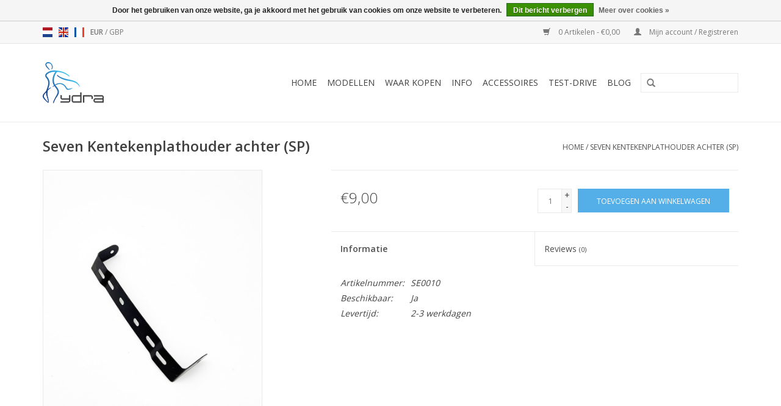

--- FILE ---
content_type: text/html;charset=utf-8
request_url: https://www.ydra.eu/nl/seven-kentekenplathouder-achter.html
body_size: 7555
content:
<!DOCTYPE html>
<html lang="nl">
  <head>
    <!-- Google Tag Manager -->
		<script>
      (function(w,d,s,l,i){w[l]=w[l]||[];w[l].push({'gtm.start':
			new Date().getTime(),event:'gtm.js'});var f=d.getElementsByTagName(s)[0],
			j=d.createElement(s),dl=l!='dataLayer'?'&l='+l:'';j.async=true;j.src=
			'https://www.googletagmanager.com/gtm.js?id='+i+dl;f.parentNode.insertBefore(j,f);
			})(window,document,'script','dataLayer','GTM-MXCCHNC');
    </script>
		<!-- End Google Tag Manager -->
    <meta charset="utf-8"/>
<!-- [START] 'blocks/head.rain' -->
<!--

  (c) 2008-2026 Lightspeed Netherlands B.V.
  http://www.lightspeedhq.com
  Generated: 30-01-2026 @ 01:40:12

-->
<link rel="canonical" href="https://www.ydra.eu/nl/seven-kentekenplathouder-achter.html"/>
<link rel="alternate" href="https://www.ydra.eu/nl/index.rss" type="application/rss+xml" title="Nieuwe producten"/>
<link href="https://cdn.webshopapp.com/assets/cookielaw.css?2025-02-20" rel="stylesheet" type="text/css"/>
<meta name="robots" content="noodp,noydir"/>
<meta name="google-site-verification" content="gdgpwgUsw6iXyVJmJSUv57NQQ3pWTytDmumimqJxu0Y"/>
<meta property="og:url" content="https://www.ydra.eu/nl/seven-kentekenplathouder-achter.html?source=facebook"/>
<meta property="og:site_name" content="YDRA"/>
<meta property="og:title" content="Seven Kentekenplathouder achter (SP)"/>
<meta property="og:description" content="Seven Kentekenplathouder achter (SP)"/>
<meta property="og:image" content="https://cdn.webshopapp.com/shops/296341/files/413115890/seven-kentekenplathouder-achter-sp.jpg"/>
<script src="https://www.powr.io/powr.js?external-type=lightspeed"></script>
<script>
<meta name="facebook-domain-verification" content="z4hijfin8m8cjvawahwh8hm6blkwuy"/>
</script>
<script>
<!-- Google Tag Manager -->
<script>(function(w,d,s,l,i){w[l]=w[l]||[];w[l].push({'gtm.start':
new Date().getTime(),event:'gtm.js'});var f=d.getElementsByTagName(s)[0],
j=d.createElement(s),dl=l!='dataLayer'?'&l='+l:'';j.async=true;j.src=
'https://www.googletagmanager.com/gtm.js?id='+i+dl;f.parentNode.insertBefore(j,f);
})(window,document,'script','dataLayer','GTM-5ZPXS78');</script>
<!-- End Google Tag Manager -->

<!-- Google tag (gtag.js) -->
<script async src="https://www.googletagmanager.com/gtag/js?id=G-D7WP9PELF7"></script>
<script>
    window.dataLayer = window.dataLayer || [];
    function gtag(){dataLayer.push(arguments);}
    gtag('js', new Date());

    gtag('config', 'G-D7WP9PELF7');
</script>
</script>
<!--[if lt IE 9]>
<script src="https://cdn.webshopapp.com/assets/html5shiv.js?2025-02-20"></script>
<![endif]-->
<!-- [END] 'blocks/head.rain' -->
    <meta name="p:domain_verify" content="71b427b7fd9194119dc5d24583919d42"/>
    <title>YDRA</title>
    <meta name="description" content="Seven Kentekenplathouder achter (SP)" />
    <meta name="keywords" content="Seven, Kentekenplathouder, achter, (SP), ecologisch, economisch, geruisloos, elektrisch, scooters, bromfietsen, elektrische snorfiets, elektrische bromfiets, elektrische scooter, elektrische moto, elektrische motor, elektrische driewieler" />
    <meta http-equiv="X-UA-Compatible" content="IE=edge,chrome=1">
    <meta name="viewport" content="width=device-width, initial-scale=1.0">
    <meta name="apple-mobile-web-app-capable" content="yes">
    <meta name="apple-mobile-web-app-status-bar-style" content="black">

    <link rel="shortcut icon" href="https://cdn.webshopapp.com/shops/296341/themes/172230/assets/favicon.ico?20230926162035" type="image/x-icon" />
    <link href='//fonts.googleapis.com/css?family=Open%20Sans:400,300,600' rel='stylesheet' type='text/css'>
    <link href='//fonts.googleapis.com/css?family=Open%20Sans:400,300,600' rel='stylesheet' type='text/css'>
    <link rel="shortcut icon" href="https://cdn.webshopapp.com/shops/296341/themes/172230/assets/favicon.ico?20230926162035" type="image/x-icon" /> 
    <link rel="stylesheet" href="https://cdn.webshopapp.com/shops/296341/themes/172230/assets/bootstrap-min.css?20251222135340" />
    <link rel="stylesheet" href="https://cdn.webshopapp.com/shops/296341/themes/172230/assets/style.css?20251222135340" />    
    <link rel="stylesheet" href="https://cdn.webshopapp.com/shops/296341/themes/172230/assets/settings.css?20251222135340" />  
    <link rel="stylesheet" href="https://cdn.webshopapp.com/assets/gui-2-0.css?2025-02-20" />
    <link rel="stylesheet" href="https://cdn.webshopapp.com/assets/gui-responsive-2-0.css?2025-02-20" />   
    <link rel="stylesheet" href="https://cdn.webshopapp.com/shops/296341/themes/172230/assets/custom.css?20251222135340" />
        
    <script src="https://cdn.webshopapp.com/assets/jquery-1-9-1.js?2025-02-20"></script>
    <script src="https://cdn.webshopapp.com/assets/jquery-ui-1-10-1.js?2025-02-20"></script>
   
    <script type="text/javascript" src="https://cdn.webshopapp.com/shops/296341/themes/172230/assets/global.js?20251222135340"></script>
		<script type="text/javascript" src="https://cdn.webshopapp.com/shops/296341/themes/172230/assets/bootstrap-min.js?20251222135340"></script>
    <script type="text/javascript" src="https://cdn.webshopapp.com/shops/296341/themes/172230/assets/jcarousel.js?20251222135340"></script>
    <script type="text/javascript" src="https://cdn.webshopapp.com/assets/gui.js?2025-02-20"></script>
    <script type="text/javascript" src="https://cdn.webshopapp.com/assets/gui-responsive-2-0.js?2025-02-20"></script>
    
    <script type="text/javascript" src="https://cdn.webshopapp.com/shops/296341/themes/172230/assets/share42.js?20251222135340"></script> 
        
    <!--[if lt IE 9]>
    <link rel="stylesheet" href="https://cdn.webshopapp.com/shops/296341/themes/172230/assets/style-ie.css?20251222135340" />
    <![endif]-->
    <link rel="stylesheet" media="print" href="https://cdn.webshopapp.com/shops/296341/themes/172230/assets/print-min.css?20251222135340" />
  </head>
  <body>
    <!-- Google Tag Manager (noscript) -->
		<noscript><iframe src="https://www.googletagmanager.com/ns.html?id=GTM-MXCCHNC" height="0" width="0" style="display:none;visibility:hidden"></iframe></noscript>
		<!-- End Google Tag Manager (noscript) -->
    <header>
      <div class="topnav">
        <div class="container">
                    <div class="left">
                        <div class="languages">
                    

  <a class="flag nl" title="Nederlands" lang="nl" href="https://www.ydra.eu/nl/go/product/136814001">nl</a>
  <a class="flag en" title="English" lang="en" href="https://www.ydra.eu/en/go/product/136814001">en</a>
  <a class="flag fr" title="Français" lang="fr" href="https://www.ydra.eu/fr/go/product/136814001">fr</a>
            </div>
                                    <div class="currencies">
                            <a href="https://www.ydra.eu/nl/session/currency/eur/" class="active" title="eur">
                EUR
              </a>
               /                             <a href="https://www.ydra.eu/nl/session/currency/gbp/"  title="gbp">
                GBP
              </a>
                                        </div>
                      </div>
                    <div class="right">
            <a href="https://www.ydra.eu/nl/cart/" title="Winkelwagen" class="cart"> 
              <span class="glyphicon glyphicon-shopping-cart"></span>
              0 Artikelen - €0,00
            </a>
            <a href="https://www.ydra.eu/nl/account/" title="Mijn account" class="my-account">
              <span class="glyphicon glyphicon-user"></span>
                            Mijn account / Registreren
                          </a>
          </div>
        </div>
      </div>
      <div class="navigation container">
        <div class="align">
          <ul class="burger">
            <img src="https://cdn.webshopapp.com/shops/296341/themes/172230/assets/hamburger.png?20230926162035" width="32" height="32" alt="Menu">
          </ul>

                      <div class="vertical logo">
              <a href="https://www.ydra.eu/nl/" title="Distributeur van premium 100% elektrische scooters en motorfietsen in België">
                <img src="https://cdn.webshopapp.com/shops/296341/themes/172230/v/378960/assets/logo.png?20201211141229" alt="Distributeur van premium 100% elektrische scooters en motorfietsen in België" />
              </a>
            </div>
          
          <nav class="nonbounce desktop vertical">
            <form action="https://www.ydra.eu/nl/search/" method="get" id="formSearch">
              <input type="text" name="q" autocomplete="off"  value=""/>
              <span onclick="$('#formSearch').submit();" title="Zoeken" class="glyphicon glyphicon-search"></span>
            </form>
            <ul>
              <li class="item home ">
                <a class="itemLink" href="https://www.ydra.eu/nl/">Home</a>
              </li>
                                          <li class="item sub">
                <a class="itemLink" href="https://www.ydra.eu/nl/modellen/" title="Modellen">Modellen</a>
                                <span class="glyphicon glyphicon-play"></span>
                <ul class="subnav">
                                    <li class="subitem">
                    <a class="subitemLink" href="https://www.ydra.eu/nl/modellen/ydra/" title="YDRA">YDRA</a>
                                        <ul class="subnav">
                                            <li class="subitem">
                        <a class="subitemLink" href="https://www.ydra.eu/nl/modellen/ydra/seven-12164558/" title="SEVEN">SEVEN</a>
                      </li>
                                            <li class="subitem">
                        <a class="subitemLink" href="https://www.ydra.eu/nl/modellen/ydra/retro/" title="Retro">Retro</a>
                      </li>
                                            <li class="subitem">
                        <a class="subitemLink" href="https://www.ydra.eu/nl/modellen/ydra/colibri/" title="Colibri">Colibri</a>
                      </li>
                                          </ul>
                                      </li>
                                    <li class="subitem">
                    <a class="subitemLink" href="https://www.ydra.eu/nl/modellen/velocifero-new/" title="VELOCIFERO - NEW !!!!!">VELOCIFERO - NEW !!!!!</a>
                                      </li>
                                  </ul>
                              </li>
                            <li class="item">
                <a class="itemLink" href="https://www.ydra.eu/nl/waar-kopen/" title="Waar kopen">Waar kopen</a>
                              </li>
                            <li class="item sub">
                <a class="itemLink" href="https://www.ydra.eu/nl/info/" title="Info">Info</a>
                                <span class="glyphicon glyphicon-play"></span>
                <ul class="subnav">
                                    <li class="subitem">
                    <a class="subitemLink" href="https://www.ydra.eu/nl/info/voertuigtypes/" title="Voertuigtypes">Voertuigtypes</a>
                                      </li>
                                    <li class="subitem">
                    <a class="subitemLink" href="https://www.ydra.eu/nl/info/elektrisch-rijden/" title="Elektrisch rijden?">Elektrisch rijden?</a>
                                      </li>
                                    <li class="subitem">
                    <a class="subitemLink" href="https://www.ydra.eu/nl/info/rijbewijzen/" title="Rijbewijzen">Rijbewijzen</a>
                                      </li>
                                    <li class="subitem">
                    <a class="subitemLink" href="https://www.ydra.eu/nl/info/boek-uw-proefrit/" title="Boek uw proefrit">Boek uw proefrit</a>
                                      </li>
                                    <li class="subitem">
                    <a class="subitemLink" href="https://www.ydra.eu/nl/info/onderhoud/" title="Onderhoud">Onderhoud</a>
                                      </li>
                                  </ul>
                              </li>
                            <li class="item sub">
                <a class="itemLink" href="https://www.ydra.eu/nl/accessoires/" title="Accessoires">Accessoires</a>
                                <span class="glyphicon glyphicon-play"></span>
                <ul class="subnav">
                                    <li class="subitem">
                    <a class="subitemLink" href="https://www.ydra.eu/nl/accessoires/koffers/" title="Koffers">Koffers</a>
                                      </li>
                                    <li class="subitem">
                    <a class="subitemLink" href="https://www.ydra.eu/nl/accessoires/bagagedragers/" title="Bagagedragers">Bagagedragers</a>
                                      </li>
                                    <li class="subitem">
                    <a class="subitemLink" href="https://www.ydra.eu/nl/accessoires/laders/" title="Laders">Laders</a>
                                      </li>
                                    <li class="subitem">
                    <a class="subitemLink" href="https://www.ydra.eu/nl/accessoires/batterijen/" title="Batterijen">Batterijen</a>
                                      </li>
                                    <li class="subitem">
                    <a class="subitemLink" href="https://www.ydra.eu/nl/accessoires/diversen/" title="Diversen">Diversen</a>
                                      </li>
                                  </ul>
                              </li>
                            <li class="item">
                <a class="itemLink" href="https://www.ydra.eu/nl/test-drive/" title="Test-drive">Test-drive</a>
                              </li>
                                                        <li class="item sub"><a class="itemLink" href="https://www.ydra.eu/nl/blogs/blog/" title="Blog">Blog</a>
                <ul class="subnav">
                                    <li class="subitem"><a class="subitemLink" href="https://www.ydra.eu/nl/blogs/blog/velocifero-the-origins/" title="Velocifero, The origins...">Velocifero, The origins...</a></li>
                                    <li class="subitem"><a class="subitemLink" href="https://www.ydra.eu/nl/blogs/blog/velocifero-breekt-snelheidsrecords/" title="Velocifero breekt snelheidsrecords!">Velocifero breekt snelheidsrecords!</a></li>
                                    <li class="subitem"><a class="subitemLink" href="https://www.ydra.eu/nl/blogs/blog/laat-je-betoveren-in-halle/" title="Laat je betoveren in Halle !">Laat je betoveren in Halle !</a></li>
                                    <li class="subitem"><a class="subitemLink" href="https://www.ydra.eu/nl/blogs/blog/hoe-u-uw-lithiumbatterij-winterklaar-maakt/" title="Hoe u uw lithiumbatterij winterklaar maakt">Hoe u uw lithiumbatterij winterklaar maakt</a></li>
                                    <li class="subitem"><a class="subitemLink" href="https://www.ydra.eu/nl/blogs/blog/waarom-het-interessant-is-om-nu-een-elektrische-12/" title="Waarom het interessant is om Nu een elektrische 125cc equivalent aan te schaffen (voor 31/12/2022)">Waarom het interessant is om Nu een elektrische 125cc equivalent aan te schaffen (voor 31/12/2022)</a></li>
                                  </ul>
              </li>
                                                                    </ul>
            <span class="glyphicon glyphicon-remove"></span>  
          </nav>
        </div>
      </div>
    </header>
    
    <div class="wrapper">
      <div class="container content">
                <div itemscope itemtype="http://schema.org/Product">
  <div class="page-title row">
  <meta itemprop="description" content="Seven Kentekenplathouder achter (SP)" />  <div class="col-sm-6 col-md-6">
    <h1 class="product-page" itemprop="name" content="Seven Kentekenplathouder achter (SP)">  Seven Kentekenplathouder achter (SP) </h1> 
      </div>
  <div class="col-sm-6 col-md-6 breadcrumbs text-right">
    <a href="https://www.ydra.eu/nl/" title="Home">Home</a>
    
        / <a href="https://www.ydra.eu/nl/seven-kentekenplathouder-achter.html">Seven Kentekenplathouder achter (SP)</a>
      </div>  
</div>
<div class="product-wrap row">
  <div class="product-img col-sm-4 col-md-4">
    <div class="zoombox">
      <div class="images"> 
        <meta itemprop="image" content="https://cdn.webshopapp.com/shops/296341/files/413115890/300x250x2/seven-kentekenplathouder-achter-sp.jpg" />       
                <a class="zoom first" data-image-id="413115890">             
                                  <img src="https://cdn.webshopapp.com/shops/296341/files/413115890/800x1024x1/seven-kentekenplathouder-achter-sp.jpg" alt="Seven Kentekenplathouder achter (SP)">
                              </a> 
              </div>
      
      <div class="thumbs row">
                <div class="col-xs-3 col-sm-4 col-md-4">
          <a data-image-id="413115890">
                                        <img src="https://cdn.webshopapp.com/shops/296341/files/413115890/156x230x1/seven-kentekenplathouder-achter-sp.jpg" alt="Seven Kentekenplathouder achter (SP)" title="Seven Kentekenplathouder achter (SP)"/>
                                    </a>
        </div>
              </div>  
    </div>
  </div>
 
  <div itemprop="offers" itemscope itemtype="http://schema.org/Offer" class="product-info col-sm-8 col-md-7 col-md-offset-1"> 
	    	<meta itemprop="price" content="9.00" />
    	<meta itemprop="priceCurrency" content="EUR" />
	    <meta itemprop="itemCondition" itemtype="http://schema.org/OfferItemCondition" content="http://schema.org/NewCondition"/>
    <meta itemprop="url" content="https://www.ydra.eu/nl/seven-kentekenplathouder-achter.html" />  
          <meta itemprop="availability" content="http://schema.org/InStock" />
          
    <form action="https://www.ydra.eu/nl/cart/add/270453132/" id="product_configure_form" method="post">
              <input type="hidden" name="bundle_id" id="product_configure_bundle_id" value="">
            <div class="product-price row">
        <div class="price-wrap col-xs-5 col-md-5"> 
                    <span class="price" style="line-height: 30px;">€9,00
             
 
        </div>
        <div class="cart col-xs-7 col-md-7"> 
          <div class="cart">
                        <input type="text" name="quantity" value="1" />
            <div class="change">
              <a href="javascript:;" onclick="updateQuantity('up');" class="up">+</a>
              <a href="javascript:;" onclick="updateQuantity('down');" class="down">-</a>
            </div>
            <a href="javascript:;" onclick="$('#product_configure_form').submit();" class="btn glyphicon glyphicon-shopping-cart" title="Toevoegen aan winkelwagen" >
              <span>Toevoegen aan winkelwagen</span>
            </a>
                      </div>
        </div>
      </div>
    </form>   

    <div class="product-tabs row">
      <div class="tabs">
        <ul>
          <li class="active col-2 information"><a rel="info" href="#">Informatie</a></li>
                    <li class="col-2 reviews"><a rel="reviews" href="#">Reviews <small>(0)</small></a></li>        </ul>
      </div>                    
      <div class="tabsPages">
        <div class="page info active">
          <table class="details">
                      <meta itemprop="mpn" content="SE0010" />                        <tr class="articlenumber">
              <td>Artikelnummer:</td>
              <td>SE0010</td>
            </tr>
                         
         
                        <tr class="availability">
              <td>Beschikbaar:</td>
                            <td><span class="in-stock">Ja</span>
              	              </td>  
                          </tr> 
              
                
                        <tr class="deliverytime">
              <td>Levertijd:</td>
              <td>2-3 werkdagen</td>
            </tr>
                        
          </table>
         
          
                    <div class="clearfix"></div>
          
          
          
                    
        </div>
        
        <div class="page reviews">
                              
          <div class="bottom">
            <div class="right">
              <a href="https://www.ydra.eu/nl/account/review/136814001/">Je beoordeling toevoegen</a>
            </div>
            <span>0</span> sterren op basis van <span>0</span> beoordelingen
          </div>          
        </div>
      </div>
    </div>
  </div>
</div>
<div class="product-actions row">
  <div class="social-media col-xs-12 col-md-4">
    <div class="share42init"  data-url="https://www.ydra.eu/nl/seven-kentekenplathouder-achter.html" data-image="https://cdn.webshopapp.com/shops/296341/files/413115890/300x250x2/seven-kentekenplathouder-achter-sp.jpg" ></div>
  </div>
  <div class="col-md-7 col-xs-12 col-md-offset-1 ">
    <div class="tags-actions row">
      <div class="tags col-xs-12 col-md-4">
                      </div>
      <div class="actions col-xs-12 col-md-8 text-right">
        <a href="https://www.ydra.eu/nl/account/wishlistAdd/136814001/?variant_id=270453132" title="Aan verlanglijst toevoegen">Aan verlanglijst toevoegen</a> / 
        <a href="https://www.ydra.eu/nl/compare/add/270453132/" title="Toevoegen om te vergelijken">
          Toevoegen om te vergelijken
        </a> / 
                <a href="#" onclick="window.print(); return false;" title="Afdrukken">
          Afdrukken
        </a>
      </div>      
    </div>
  </div>    
</div>

   
  
</div>


<script src="https://cdn.webshopapp.com/shops/296341/themes/172230/assets/jquery-zoom-min.js?20251222135340" type="text/javascript"></script>
<script type="text/javascript">
function updateQuantity(way){
    var quantity = parseInt($('.cart input').val());

    if (way == 'up'){
        if (quantity < 10000){
            quantity++;
        } else {
            quantity = 10000;
        }
    } else {
        if (quantity > 1){
            quantity--;
        } else {
            quantity = 1;
        }
    }

    $('.cart input').val(quantity);
}
</script>      </div>
      
      <footer>
        <hr class="full-width" />
        <div class="container">
          <div class="social row">
                        <div class="newsletter col-xs-12 col-sm-7 col-md-7">
              <span class="title">Meld je aan voor onze nieuwsbrief:</span>
              <form id="formNewsletter" action="https://www.ydra.eu/nl/account/newsletter/" method="post">
                <input type="hidden" name="key" value="ecb4619984e9c35a9668beab696e3ab2" />
                <input type="text" name="email" id="formNewsletterEmail" value="" placeholder="E-mail"/>
                <a class="btn glyphicon glyphicon-send" href="#" onclick="$('#formNewsletter').submit(); return false;" title="Abonneer" ><span>Abonneer</span></a>
              </form>
            </div>
            
                        <div class="social-media col-xs-12 col-md-12  col-sm-5 col-md-5 text-right">
              <div class="inline-block relative">
                <a href="https://www.facebook.com/ydra.eu" class="social-icon facebook" target="_blank"></a>                                <a href="https://g.page/elektra-ev?gm" class="social-icon google" target="_blank"></a>                <a href="https://www.pinterest.com/elektraev" class="social-icon pinterest" target="_blank"></a>                <a href="https://www.youtube.com/channel/UCvGmWhdzG09GN1Gy0Gv0GFA/videos?view_as=subscriber" class="social-icon youtube" target="_blank"></a>                                <a href="https://www.instagram.com/ydra_eu" class="social-icon instagram" target="_blank" title="Instagram YDRA"></a>                
                              </div>
            </div>
                      </div>
          <hr class="full-width" />
          <div class="links row">
            <div class="col-xs-12 col-sm-3 col-md-3">
                <label class="footercollapse" for="_1">
                  <strong>Klantenservice</strong>
                  <span class="glyphicon glyphicon-chevron-down hidden-sm hidden-md hidden-lg"></span></label>
                    <input class="footercollapse_input hidden-md hidden-lg hidden-sm" id="_1" type="checkbox">
                    <div class="list">
  
                  <ul class="no-underline no-list-style">
                                                <li><a href="https://www.ydra.eu/nl/service/" title="Veel gestelde vragen ..." >Veel gestelde vragen ...</a>
                        </li>
                                                <li><a href="https://www.ydra.eu/nl/service/agent-worden/" title="Partner worden" >Partner worden</a>
                        </li>
                                                <li><a href="https://www.ydra.eu/nl/service/general-terms-conditions/" title="Algemene voorwaarden" >Algemene voorwaarden</a>
                        </li>
                                                <li><a href="https://www.ydra.eu/nl/service/privacy-policy/" title="Privacybeleid" >Privacybeleid</a>
                        </li>
                                                <li><a href="https://www.ydra.eu/nl/service/disclaimer/" title="Disclaimer" >Disclaimer</a>
                        </li>
                                                <li><a href="https://www.ydra.eu/nl/service/persoverzicht/" title="Persoverzicht" >Persoverzicht</a>
                        </li>
                                            </ul>
                  </div> 
             
            </div>     
       
            
            <div class="col-xs-12 col-sm-3 col-md-3">
          <label class="footercollapse" for="_2">
                  <strong>Producten</strong>
                  <span class="glyphicon glyphicon-chevron-down hidden-sm hidden-md hidden-lg"></span></label>
                    <input class="footercollapse_input hidden-md hidden-lg hidden-sm" id="_2" type="checkbox">
                    <div class="list">
              <ul>
                <li><a href="https://www.ydra.eu/nl/collection/" title="Alle producten">Alle producten</a></li>
                <li><a href="https://www.ydra.eu/nl/collection/?sort=newest" title="Nieuwe producten">Nieuwe producten</a></li>
                <li><a href="https://www.ydra.eu/nl/collection/offers/" title="Aanbiedingen">Aanbiedingen</a></li>
                                <li><a href="https://www.ydra.eu/nl/tags/" title="Tags">Tags</a></li>                <li><a href="https://www.ydra.eu/nl/index.rss" title="RSS-feed">RSS-feed</a></li>
              </ul>
            </div>
            </div>
            
            <div class="col-xs-12 col-sm-3 col-md-3">
              <label class="footercollapse" for="_3">
                  <strong>
                                Mijn account
                              </strong>
                  <span class="glyphicon glyphicon-chevron-down hidden-sm hidden-md hidden-lg"></span></label>
                    <input class="footercollapse_input hidden-md hidden-lg hidden-sm" id="_3" type="checkbox">
                    <div class="list">
            
           
              <ul>
                                <li><a href="https://www.ydra.eu/nl/account/" title="Registreren">Registreren</a></li>
                                <li><a href="https://www.ydra.eu/nl/account/orders/" title="Mijn bestellingen">Mijn bestellingen</a></li>
                                <li><a href="https://www.ydra.eu/nl/account/tickets/" title="Mijn tickets">Mijn tickets</a></li>
                                <li><a href="https://www.ydra.eu/nl/account/wishlist/" title="Mijn verlanglijst">Mijn verlanglijst</a></li>
                              </ul>
            </div>
            </div>
            <div class="col-xs-12 col-sm-3 col-md-3">
                 <label class="footercollapse" for="_4">
                  <strong>YDRA </strong>
                  <span class="glyphicon glyphicon-chevron-down hidden-sm hidden-md hidden-lg"></span></label>
                    <input class="footercollapse_input hidden-md hidden-lg hidden-sm" id="_4" type="checkbox">
                    <div class="list">
              
              
              
              <span class="contact-description">Crazhibou bv (BE 0718 699 130)</span>                            <div class="contact">
                <span class="glyphicon glyphicon-earphone"></span>
                +32(0)2.451.00.12
              </div>
                                          <div class="contact">
                <span class="glyphicon glyphicon-envelope"></span>
                <a href="/cdn-cgi/l/email-protection#b6dfd8d0d9f6cfd2c4d798d3c3" title="Email"><span class="__cf_email__" data-cfemail="71181f171e31081503105f1404">[email&#160;protected]</span></a>
              </div>
                            </div>
              
                                                      </div>
          </div>
          <hr class="full-width" />
        </div>
        <div class="copyright-payment">
          <div class="container">
            <div class="row">
              <div class="copyright col-md-6">
                © Copyright 2026 YDRA 
                              </div>
              <div class="payments col-md-6 text-right">
                                <a href="https://www.ydra.eu/nl/service/payment-methods/" title="Betaalmethoden">
                  <img src="https://cdn.webshopapp.com/assets/icon-payment-banktransfer.png?2025-02-20" alt="Bank transfer" />
                </a>
                                <a href="https://www.ydra.eu/nl/service/payment-methods/" title="Betaalmethoden">
                  <img src="https://cdn.webshopapp.com/assets/icon-payment-mistercash.png?2025-02-20" alt="Bancontact" />
                </a>
                                <a href="https://www.ydra.eu/nl/service/payment-methods/" title="Betaalmethoden">
                  <img src="https://cdn.webshopapp.com/assets/icon-payment-maestro.png?2025-02-20" alt="Maestro" />
                </a>
                                <a href="https://www.ydra.eu/nl/service/payment-methods/" title="Betaalmethoden">
                  <img src="https://cdn.webshopapp.com/assets/icon-payment-belfius.png?2025-02-20" alt="Belfius" />
                </a>
                                <a href="https://www.ydra.eu/nl/service/payment-methods/" title="Betaalmethoden">
                  <img src="https://cdn.webshopapp.com/assets/icon-payment-kbc.png?2025-02-20" alt="KBC" />
                </a>
                                <a href="https://www.ydra.eu/nl/service/payment-methods/" title="Betaalmethoden">
                  <img src="https://cdn.webshopapp.com/assets/icon-payment-paypalcp.png?2025-02-20" alt="PayPal" />
                </a>
                              </div>
            </div>
          </div>
        </div>
      </footer>
    </div>
    <!-- [START] 'blocks/body.rain' -->
<script data-cfasync="false" src="/cdn-cgi/scripts/5c5dd728/cloudflare-static/email-decode.min.js"></script><script>
(function () {
  var s = document.createElement('script');
  s.type = 'text/javascript';
  s.async = true;
  s.src = 'https://www.ydra.eu/nl/services/stats/pageview.js?product=136814001&hash=c68d';
  ( document.getElementsByTagName('head')[0] || document.getElementsByTagName('body')[0] ).appendChild(s);
})();
</script>
  <script>
    !function(f,b,e,v,n,t,s)
    {if(f.fbq)return;n=f.fbq=function(){n.callMethod?
        n.callMethod.apply(n,arguments):n.queue.push(arguments)};
        if(!f._fbq)f._fbq=n;n.push=n;n.loaded=!0;n.version='2.0';
        n.queue=[];t=b.createElement(e);t.async=!0;
        t.src=v;s=b.getElementsByTagName(e)[0];
        s.parentNode.insertBefore(t,s)}(window, document,'script',
        'https://connect.facebook.net/en_US/fbevents.js');
    $(document).ready(function (){
        fbq('init', '816284098986269');
                fbq('track', 'ViewContent', {"content_ids":["270453132"],"content_name":"Seven Kentekenplathouder achter (SP)","currency":"EUR","value":"9.00","content_type":"product","source":false});
                fbq('track', 'PageView', []);
            });
</script>
<noscript>
    <img height="1" width="1" style="display:none" src="https://www.facebook.com/tr?id=816284098986269&ev=PageView&noscript=1"
    /></noscript>
  <script data-storemapper-start='2020,02,15' data-storemapper-id='6949'>(function() {var script = document.createElement('script');script.type  = 'text/javascript';script.async = true;script.src = 'https://www.storemapper.co/js/widget.js'; var entry = document.getElementsByTagName('script')[0];entry.parentNode.insertBefore(script, entry);}());</script>

<script type="application/ld+json">
{
    "@context": "https://schema.org",
    "@type": "BikeStore",
    "name": "Ydra",
    "image": "https://cdn.webshopapp.com/shops/296341/themes/172230/v/378960/assets/logo.png?20201211141229",
    "@id": "",
    "url": "https://www.ydra.eu/en/",
    "telephone": "(0473) 344 217",
"description": "Searching for the best Electric scooter on the market? Ydra is setting the Bar when it comes to distribution of electric mobility, offering premium solutions for every driving license",
    "address": {
        "@type": "PostalAddress",
        "streetAddress": "Pierre Joseph Denayerstraat 11",
        "addressLocality": "Halle",
        "postalCode": "1500",
        "addressCountry": "BE"
    } ,
    "sameAs": [
        "https://www.facebook.com/ydra.eu",
        "https://www.pinterest.com/ydra_eu/",
        "https://www.pinterest.com/ydra_eu/",
        "https://www.youtube.com/channel/UCvGmWhdzG09GN1Gy0Gv0GFA"
    ] 
}
</script>

<script type="application/ld+json">
{
    "@context": "https://schema.org/",
    "@type": "WebSite",
    "name": "Ydra",
    "url": "https://www.ydra.eu/en/",
    "potentialAction": {
        "@type": "SearchAction",
        "target": "https://www.ydra.eu/en/search?q={search_term_string}",
        "query-input": "required name=search_term_string"
    }
}
</script>

<script type="application/ld+json">
{
    "@context": "https://schema.org",
    "@type": "Organization",
    "name": "Ydra",
    "url": "https://www.ydra.eu/en/",
    "logo": "https://cdn.webshopapp.com/shops/296341/themes/172230/v/378960/assets/logo.png?20201211141229",
    "contactPoint": {
        "@type": "ContactPoint",
        "telephone": "+(32-2) 451-00-12",
        "contactType": "customer service",
        "areaServed": "BE"
    },
    "sameAs": [
        "https://www.facebook.com/ydra.eu",
        "https://www.youtube.com/channel/UCvGmWhdzG09GN1Gy0Gv0GFA",
        "https://www.pinterest.com/ydra_eu/"
    ]
}
</script>

<script type="application/ld+json">
{
    "@context": "https://schema.org/", 
    "@type": "Product", 
    "name": "Luxis - NEW 2023",
    "image": "https://cdn.webshopapp.com/shops/296341/files/427454730/luxis-side-2-1138.jpg",
    "description": "Our Luxis has a tight and contemporary look with smooth lines and harmonious curves and does not subside its innovative features. With a maximal autonomy of 120km, this B-class scooter will bring you anywhere.",
    "brand": {
        "@type": "Brand",
        "name": "Ydra"
    }
}
</script>

<script>
(function () {
  var s = document.createElement('script');
  s.type = 'text/javascript';
  s.async = true;
  s.src = 'https://chimpstatic.com/mcjs-connected/js/users/1cffb54e24ff46bf98dbe21d7/f2de3545e034fc7b8417d52a1.js';
  ( document.getElementsByTagName('head')[0] || document.getElementsByTagName('body')[0] ).appendChild(s);
})();
</script>
<script>
(function () {
  var s = document.createElement('script');
  s.type = 'text/javascript';
  s.async = true;
  s.src = 'https://components.lightspeed.mollie.com/static/js/lazyload.js';
  ( document.getElementsByTagName('head')[0] || document.getElementsByTagName('body')[0] ).appendChild(s);
})();
</script>
  <div class="wsa-cookielaw">
      Door het gebruiken van onze website, ga je akkoord met het gebruik van cookies om onze website te verbeteren.
    <a href="https://www.ydra.eu/nl/cookielaw/optIn/" class="wsa-cookielaw-button wsa-cookielaw-button-green" rel="nofollow" title="Dit bericht verbergen">Dit bericht verbergen</a>
    <a href="https://www.ydra.eu/nl/service/privacy-policy/" class="wsa-cookielaw-link" rel="nofollow" title="Meer over cookies">Meer over cookies &raquo;</a>
  </div>
<!-- [END] 'blocks/body.rain' -->
      </body>
</html>

--- FILE ---
content_type: text/javascript;charset=utf-8
request_url: https://www.ydra.eu/nl/services/stats/pageview.js?product=136814001&hash=c68d
body_size: -413
content:
// SEOshop 30-01-2026 01:40:14